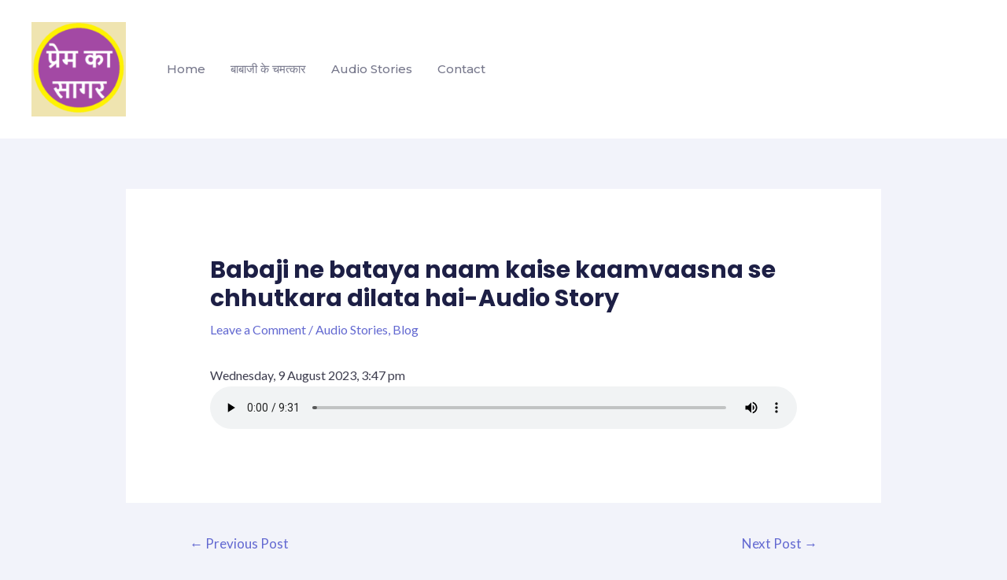

--- FILE ---
content_type: image/svg+xml
request_url: https://www.premkasagar.com/wp-content/uploads/2021/01/site-template-logo.svg
body_size: 3419
content:
<svg width="166" height="42" viewBox="0 0 166 42" fill="none" xmlns="http://www.w3.org/2000/svg">
<path d="M43 26.6631C43 32.9256 37.926 38 31.6698 38C25.4136 38 20.3396 32.9256 20.3396 26.6631C20.3396 20.4006 25.4136 15.3262 31.6698 15.3262C37.926 15.3262 43 20.4006 43 26.6631Z" stroke="#66D7D1" stroke-width="6"/>
<path d="M25.6604 26.6631C25.6604 32.9256 20.5864 38 14.3302 38C8.07403 38 3 32.9256 3 26.6631C3 20.4006 8.07403 15.3262 14.3302 15.3262C20.5864 15.3262 25.6604 20.4006 25.6604 26.6631Z" stroke="#6369D1" stroke-width="6"/>
<ellipse cx="14.3303" cy="5.58781" rx="4.58567" ry="4.58781" fill="#6369D1"/>
<ellipse cx="31.6698" cy="5.58781" rx="4.58567" ry="4.58781" fill="#66D7D1"/>
<path d="M69.392 11.924C70.8 11.924 72.0373 12.276 73.104 12.98C74.192 13.6627 75.0347 14.6333 75.632 15.892C76.2293 17.1507 76.528 18.612 76.528 20.276C76.528 21.94 76.2187 23.4227 75.6 24.724C75.0027 26.004 74.16 26.996 73.072 27.7C72.0053 28.404 70.7787 28.756 69.392 28.756C68.1973 28.756 67.1307 28.5 66.192 27.988C65.2747 27.476 64.5813 26.7613 64.112 25.844V28.5H60.176V4.948H64.144V14.772C64.6347 13.876 65.3387 13.1827 66.256 12.692C67.1733 12.18 68.2187 11.924 69.392 11.924ZM68.336 25.62C69.6587 25.62 70.6827 25.1507 71.408 24.212C72.1333 23.2733 72.496 21.9613 72.496 20.276C72.496 18.612 72.1333 17.332 71.408 16.436C70.6827 15.5187 69.648 15.06 68.304 15.06C66.96 15.06 65.9253 15.5187 65.2 16.436C64.4747 17.3533 64.112 18.6547 64.112 20.34C64.112 22.0467 64.4747 23.3587 65.2 24.276C65.9253 25.172 66.9707 25.62 68.336 25.62ZM86.3478 28.756C84.7051 28.756 83.2544 28.4147 81.9958 27.732C80.7584 27.0493 79.7984 26.0787 79.1158 24.82C78.4544 23.54 78.1238 22.0467 78.1238 20.34C78.1238 18.6333 78.4544 17.1507 79.1158 15.892C79.7984 14.612 80.7584 13.6307 81.9958 12.948C83.2544 12.2653 84.7051 11.924 86.3478 11.924C87.9691 11.924 89.3984 12.2653 90.6358 12.948C91.8731 13.6307 92.8224 14.612 93.4838 15.892C94.1664 17.1507 94.5078 18.6333 94.5078 20.34C94.5078 22.0467 94.1664 23.54 93.4838 24.82C92.8224 26.0787 91.8731 27.0493 90.6358 27.732C89.3984 28.4147 87.9691 28.756 86.3478 28.756ZM86.3158 25.62C87.6811 25.62 88.7158 25.1827 89.4198 24.308C90.1451 23.412 90.5078 22.0893 90.5078 20.34C90.5078 18.612 90.1451 17.3 89.4198 16.404C88.6944 15.4867 87.6704 15.028 86.3478 15.028C85.0038 15.028 83.9691 15.4867 83.2438 16.404C82.5184 17.3 82.1558 18.612 82.1558 20.34C82.1558 22.0893 82.5078 23.412 83.2118 24.308C83.9371 25.1827 84.9718 25.62 86.3158 25.62ZM104.285 28.756C102.643 28.756 101.192 28.4147 99.9333 27.732C98.6959 27.0493 97.7359 26.0787 97.0533 24.82C96.3919 23.54 96.0613 22.0467 96.0613 20.34C96.0613 18.6333 96.3919 17.1507 97.0533 15.892C97.7359 14.612 98.6959 13.6307 99.9333 12.948C101.192 12.2653 102.643 11.924 104.285 11.924C105.907 11.924 107.336 12.2653 108.573 12.948C109.811 13.6307 110.76 14.612 111.421 15.892C112.104 17.1507 112.445 18.6333 112.445 20.34C112.445 22.0467 112.104 23.54 111.421 24.82C110.76 26.0787 109.811 27.0493 108.573 27.732C107.336 28.4147 105.907 28.756 104.285 28.756ZM104.253 25.62C105.619 25.62 106.653 25.1827 107.357 24.308C108.083 23.412 108.445 22.0893 108.445 20.34C108.445 18.612 108.083 17.3 107.357 16.404C106.632 15.4867 105.608 15.028 104.285 15.028C102.941 15.028 101.907 15.4867 101.181 16.404C100.456 17.3 100.093 18.612 100.093 20.34C100.093 22.0893 100.445 23.412 101.149 24.308C101.875 25.1827 102.909 25.62 104.253 25.62ZM122.223 28.756C120.537 28.756 119.076 28.4147 117.839 27.732C116.601 27.0493 115.652 26.0893 114.991 24.852C114.329 23.5933 113.999 22.1213 113.999 20.436C113.999 18.7507 114.34 17.268 115.023 15.988C115.727 14.708 116.708 13.716 117.967 13.012C119.247 12.2867 120.719 11.924 122.383 11.924C123.535 11.924 124.644 12.1053 125.711 12.468C126.799 12.8307 127.663 13.332 128.303 13.972L127.183 16.788C126.5 16.2333 125.775 15.8173 125.007 15.54C124.239 15.2413 123.481 15.092 122.735 15.092C121.284 15.092 120.153 15.5507 119.343 16.468C118.532 17.364 118.127 18.6653 118.127 20.372C118.127 22.0787 118.521 23.38 119.311 24.276C120.121 25.172 121.263 25.62 122.735 25.62C123.481 25.62 124.239 25.4707 125.007 25.172C125.775 24.8733 126.5 24.4467 127.183 23.892L128.303 26.708C127.62 27.348 126.735 27.8493 125.647 28.212C124.559 28.5747 123.417 28.756 122.223 28.756ZM145.444 12.34V28.5H141.509V25.908C141.018 26.804 140.314 27.508 139.397 28.02C138.479 28.5107 137.434 28.756 136.26 28.756C134.853 28.756 133.605 28.4147 132.516 27.732C131.429 27.0493 130.586 26.0787 129.989 24.82C129.391 23.5613 129.093 22.1 129.093 20.436C129.093 18.772 129.391 17.3 129.989 16.02C130.607 14.7187 131.461 13.716 132.549 13.012C133.637 12.2867 134.874 11.924 136.26 11.924C137.434 11.924 138.479 12.18 139.397 12.692C140.314 13.1827 141.018 13.876 141.509 14.772V12.34H145.444ZM137.349 25.62C138.671 25.62 139.695 25.1613 140.421 24.244C141.146 23.3267 141.509 22.036 141.509 20.372C141.509 18.6653 141.146 17.3533 140.421 16.436C139.695 15.5187 138.661 15.06 137.317 15.06C135.994 15.06 134.959 15.54 134.213 16.5C133.487 17.4387 133.125 18.7507 133.125 20.436C133.125 22.1 133.487 23.38 134.213 24.276C134.959 25.172 136.005 25.62 137.349 25.62ZM158.049 11.924C161.91 11.924 163.841 14.1427 163.841 18.58V28.5H159.841V18.772C159.841 17.492 159.596 16.564 159.105 15.988C158.614 15.3907 157.857 15.092 156.833 15.092C155.617 15.092 154.636 15.4867 153.889 16.276C153.142 17.044 152.769 18.068 152.769 19.348V28.5H148.801V4.948H152.769V14.676C153.324 13.8013 154.06 13.1293 154.977 12.66C155.894 12.1693 156.918 11.924 158.049 11.924Z" fill="#1D1F45"/>
<path d="M62.926 40.556C62.436 40.556 61.9927 40.4487 61.596 40.234C61.204 40.0147 60.896 39.716 60.672 39.338C60.448 38.9553 60.336 38.526 60.336 38.05C60.336 37.574 60.448 37.147 60.672 36.769C60.896 36.3863 61.2063 36.0877 61.603 35.873C61.9997 35.6537 62.443 35.544 62.933 35.544C63.3157 35.544 63.6657 35.6093 63.983 35.74C64.3003 35.866 64.571 36.055 64.795 36.307L64.34 36.748C63.9713 36.3607 63.5117 36.167 62.961 36.167C62.597 36.167 62.268 36.2487 61.974 36.412C61.68 36.5753 61.449 36.8017 61.281 37.091C61.1177 37.3757 61.036 37.6953 61.036 38.05C61.036 38.4047 61.1177 38.7267 61.281 39.016C61.449 39.3007 61.68 39.5247 61.974 39.688C62.268 39.8513 62.597 39.933 62.961 39.933C63.507 39.933 63.9667 39.737 64.34 39.345L64.795 39.786C64.571 40.038 64.298 40.2293 63.976 40.36C63.6587 40.4907 63.3087 40.556 62.926 40.556ZM71.8076 35.6V40.5H71.1076V38.316H68.2936V40.5H67.5936V35.6H68.2936V37.707H71.1076V35.6H71.8076ZM75.0743 35.6H75.7743V40.5H75.0743V35.6ZM79.0412 35.6H79.7412V39.891H82.3942V40.5H79.0412V35.6ZM84.9975 35.6H87.0625C87.5805 35.6 88.0402 35.7027 88.4415 35.908C88.8428 36.1133 89.1532 36.4027 89.3725 36.776C89.5965 37.1447 89.7085 37.5693 89.7085 38.05C89.7085 38.5307 89.5965 38.9577 89.3725 39.331C89.1532 39.6997 88.8428 39.9867 88.4415 40.192C88.0402 40.3973 87.5805 40.5 87.0625 40.5H84.9975V35.6ZM87.0205 39.891C87.4172 39.891 87.7648 39.814 88.0635 39.66C88.3668 39.506 88.6002 39.2913 88.7635 39.016C88.9268 38.736 89.0085 38.414 89.0085 38.05C89.0085 37.686 88.9268 37.3663 88.7635 37.091C88.6002 36.811 88.3668 36.594 88.0635 36.44C87.7648 36.286 87.4172 36.209 87.0205 36.209H85.6975V39.891H87.0205ZM98.4516 40.556C97.9616 40.556 97.5183 40.4487 97.1216 40.234C96.7296 40.0147 96.4216 39.716 96.1976 39.338C95.9736 38.9553 95.8616 38.526 95.8616 38.05C95.8616 37.574 95.9736 37.147 96.1976 36.769C96.4216 36.3863 96.7319 36.0877 97.1286 35.873C97.5253 35.6537 97.9686 35.544 98.4586 35.544C98.8413 35.544 99.1913 35.6093 99.5086 35.74C99.8259 35.866 100.097 36.055 100.321 36.307L99.8656 36.748C99.4969 36.3607 99.0373 36.167 98.4866 36.167C98.1226 36.167 97.7936 36.2487 97.4996 36.412C97.2056 36.5753 96.9746 36.8017 96.8066 37.091C96.6433 37.3757 96.5616 37.6953 96.5616 38.05C96.5616 38.4047 96.6433 38.7267 96.8066 39.016C96.9746 39.3007 97.2056 39.5247 97.4996 39.688C97.7936 39.8513 98.1226 39.933 98.4866 39.933C99.0326 39.933 99.4923 39.737 99.8656 39.345L100.321 39.786C100.097 40.038 99.8236 40.2293 99.5016 40.36C99.1843 40.4907 98.8343 40.556 98.4516 40.556ZM106.125 39.275H103.521L102.982 40.5H102.261L104.48 35.6H105.173L107.399 40.5H106.664L106.125 39.275ZM105.88 38.715L104.823 36.314L103.766 38.715H105.88ZM113.206 40.5L112.149 38.995C112.018 39.0043 111.916 39.009 111.841 39.009H110.63V40.5H109.93V35.6H111.841C112.476 35.6 112.975 35.7517 113.339 36.055C113.703 36.3583 113.885 36.776 113.885 37.308C113.885 37.686 113.792 38.008 113.605 38.274C113.418 38.54 113.152 38.7337 112.807 38.855L113.969 40.5H113.206ZM111.82 38.414C112.263 38.414 112.602 38.3183 112.835 38.127C113.068 37.9357 113.185 37.6627 113.185 37.308C113.185 36.9533 113.068 36.6827 112.835 36.496C112.602 36.3047 112.263 36.209 111.82 36.209H110.63V38.414H111.82ZM120.372 39.891V40.5H116.816V35.6H120.274V36.209H117.516V37.714H119.973V38.309H117.516V39.891H120.372ZM130.541 39.891V40.5H126.985V35.6H130.443V36.209H127.685V37.714H130.142V38.309H127.685V39.891H130.541ZM136.5 40.5L135.03 38.477L133.581 40.5H132.776L134.617 37.987L132.888 35.6H133.686L135.058 37.483L136.416 35.6H137.179L135.45 37.966L137.305 40.5H136.5ZM141.677 35.6C142.312 35.6 142.811 35.7517 143.175 36.055C143.539 36.3583 143.721 36.776 143.721 37.308C143.721 37.84 143.539 38.2577 143.175 38.561C142.811 38.8643 142.312 39.016 141.677 39.016H140.466V40.5H139.766V35.6H141.677ZM141.656 38.407C142.099 38.407 142.438 38.3137 142.671 38.127C142.904 37.9357 143.021 37.6627 143.021 37.308C143.021 36.9533 142.904 36.6827 142.671 36.496C142.438 36.3047 142.099 36.209 141.656 36.209H140.466V38.407H141.656ZM150.105 39.891V40.5H146.549V35.6H150.007V36.209H147.249V37.714H149.706V38.309H147.249V39.891H150.105ZM156.315 40.5L155.258 38.995C155.127 39.0043 155.024 39.009 154.95 39.009H153.739V40.5H153.039V35.6H154.95C155.584 35.6 156.084 35.7517 156.448 36.055C156.812 36.3583 156.994 36.776 156.994 37.308C156.994 37.686 156.9 38.008 156.714 38.274C156.527 38.54 156.261 38.7337 155.916 38.855L157.078 40.5H156.315ZM154.929 38.414C155.372 38.414 155.71 38.3183 155.944 38.127C156.177 37.9357 156.294 37.6627 156.294 37.308C156.294 36.9533 156.177 36.6827 155.944 36.496C155.71 36.3047 155.372 36.209 154.929 36.209H153.739V38.414H154.929ZM160.829 36.209H159.149V35.6H163.202V36.209H161.522V40.5H160.829V36.209Z" fill="#76778B"/>
</svg>
